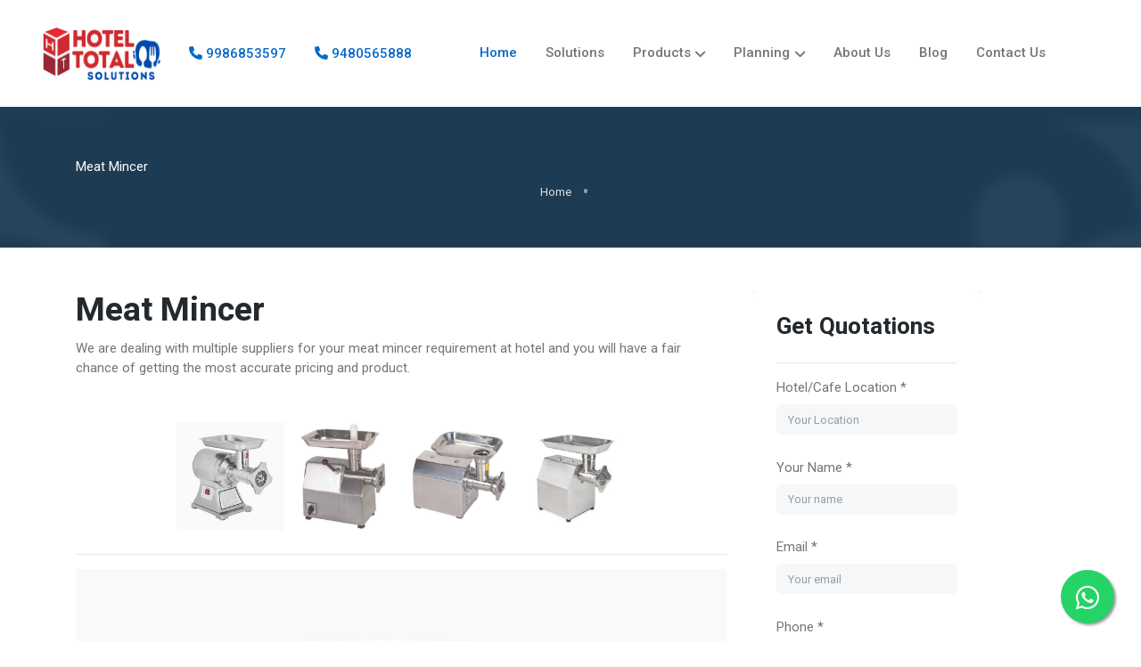

--- FILE ---
content_type: text/html; charset=UTF-8
request_url: https://hoteltotal.in/solutions/kitchen-equipment/meat-mincer
body_size: 8862
content:
<!DOCTYPE html>
<html lang="en">
<head>
<title>Hotel Total Solutions - Meat Mincer for Hotel Kitchen - There are different models available and taking a free quote helps you make an informed choice.</title>
<meta charset="utf-8">
<base href="/">
<meta name=robots content="index,follow">
<meta name=googlebot content="index,follow">
<meta name="viewport" content="width=device-width, initial-scale=1, shrink-to-fit=no">
<meta name="author" content="HotelTotal">
<meta name="keywords" content="Meat mincer for hotels, buy meat mincer online, commercial meat mincer, best meat mincer for hotels, buy meat mincer in India, meat mincer sellers in Bangalore.">
<meta name="description" content="We are dealing with multiple suppliers for your meat mincer requirement at hotel and you will have a fair chance of getting the most accurate pricing and product.">
<link rel="apple-touch-icon" sizes="180x180" href="assets/images/favicon/apple-touch-icon.png">
<link rel="icon" type="image/png" sizes="32x32" href="assets/images/favicon/favicon-32x32.png">
<link rel="icon" type="image/png" sizes="16x16" href="assets/images/favicon/favicon-16x16.png">
<link rel="manifest" href="assets/images/favicon/site.webmanifest">
<link rel="mask-icon" href="assets/images/favicon/safari-pinned-tab.svg" color="#5bbad5">
<link rel="shortcut icon" href="assets/images/favicon/favicon.ico">
<meta name="msapplication-TileColor" content="#da532c">
<meta name="msapplication-config" content="assets/images/favicon/browserconfig.xml">
<meta name="theme-color" content="#ffffff">
<link rel="preconnect" href="https://fonts.googleapis.com">
<link rel="preconnect" href="https://fonts.gstatic.com" crossorigin>
<link rel="stylesheet" href="https://fonts.googleapis.com/css2?family=Heebo:wght@400;500;700&family=Roboto:wght@400;500;700&display=swap">
<link rel="stylesheet" href="https://cdnjs.cloudflare.com/ajax/libs/font-awesome/6.1.1/css/all.min.css" integrity="sha512-KfkfwYDsLkIlwQp6LFnl8zNdLGxu9YAA1QvwINks4PhcElQSvqcyVLLD9aMhXd13uQjoXtEKNosOWaZqXgel0g==" crossorigin="anonymous" referrerpolicy="no-referrer" />
<link rel="stylesheet" type="text/css" href="assets/vendor/bootstrap-icons/bootstrap-icons.css">
<link rel="stylesheet" type="text/css" href="assets/vendor/tiny-slider/tiny-slider.css">
<link rel="stylesheet" type="text/css" href="assets/vendor/glightbox/css/glightbox.css">
<link id="style-switch" rel="stylesheet" type="text/css" href="assets/css/style.css">
<style>.logomain {height: 60px !important;}.wa {position: fixed;width: 60px;height: 60px;bottom: 20px;right: 30px;background-color: #25d366;color: #fff;border-radius: 50px;text-align: center;font-size: 30px;box-shadow: 2px 2px 3px #999;z-index: 1000000;}/* Overline From Center */
.hvr-overline-from-center {
  vertical-align: middle;
  -webkit-transform: perspective(1px) translateZ(0);
  transform: perspective(1px) translateZ(0);
  box-shadow: 0 0 1px rgba(0, 0, 0, 0);
  position: relative;
  overflow: hidden;
}
.hvr-overline-from-center:before {
  content: "";
  position: absolute;
  z-index: -1;
  left: 51%;
  right: 51%;
  top: 0;
  background: #2098D1;
  height: 4px;
  -webkit-transition-property: left, right;
  transition-property: left, right;
  -webkit-transition-duration: 0.3s;
  transition-duration: 0.3s;
  -webkit-transition-timing-function: ease-out;
  transition-timing-function: ease-out;
}
.hvr-overline-from-center:hover:before, .hvr-overline-from-center:focus:before, .hvr-overline-from-center:active:before {
  left: 0;
  right: 0;
}</style>
<!-- Livewire Styles --><style >[wire\:loading][wire\:loading], [wire\:loading\.delay][wire\:loading\.delay], [wire\:loading\.inline-block][wire\:loading\.inline-block], [wire\:loading\.inline][wire\:loading\.inline], [wire\:loading\.block][wire\:loading\.block], [wire\:loading\.flex][wire\:loading\.flex], [wire\:loading\.table][wire\:loading\.table], [wire\:loading\.grid][wire\:loading\.grid], [wire\:loading\.inline-flex][wire\:loading\.inline-flex] {display: none;}[wire\:loading\.delay\.none][wire\:loading\.delay\.none], [wire\:loading\.delay\.shortest][wire\:loading\.delay\.shortest], [wire\:loading\.delay\.shorter][wire\:loading\.delay\.shorter], [wire\:loading\.delay\.short][wire\:loading\.delay\.short], [wire\:loading\.delay\.default][wire\:loading\.delay\.default], [wire\:loading\.delay\.long][wire\:loading\.delay\.long], [wire\:loading\.delay\.longer][wire\:loading\.delay\.longer], [wire\:loading\.delay\.longest][wire\:loading\.delay\.longest] {display: none;}[wire\:offline][wire\:offline] {display: none;}[wire\:dirty]:not(textarea):not(input):not(select) {display: none;}:root {--livewire-progress-bar-color: #2299dd;}[x-cloak] {display: none !important;}[wire\:cloak] {display: none !important;}</style></head>
<body>
<header class="navbar-light navbar-sticky header-static">
<nav class="navbar navbar-expand-xl">
<div class="container-fluid px-3 px-xl-5">
<a wire:navigate class="navbar-brand" href="/">
<img class="navbar-brand-item logomain" src="assets/images/logo.webp" alt="logo">
</a>
<button class="navbar-toggler ms-auto" type="button" data-bs-toggle="collapse" data-bs-target="#navbarCollapse" aria-controls="navbarCollapse" aria-expanded="false" aria-label="Toggle navigation">
<span class="navbar-toggler-animation">
<span></span>
<span></span>
<span></span>
</span>
</button>
<div class="navbar-collapse w-100 collapse" id="navbarCollapse">
<ul class="navbar-nav navbar-nav-scroll me-auto">
<li class="nav-item">
<a class="nav-link active" href="tel:9986853597"><i class="fa fa-phone"></i> 9986853597</a>
</li>
<li class="nav-item">
<a class="nav-link active" href="tel:9480565888"><i class="fa fa-phone"></i> 9480565888</a>
</li>

</ul>
<ul class="navbar-nav navbar-nav-scroll me-auto">
<li class="nav-item">
<a wire:navigate class="nav-link active" href="/">Home</a>
</li>
<li class="nav-item">
<a wire:navigate class="nav-link" href="/solutions">Solutions</a>
</li>
<li class="nav-item dropdown">
<a class="nav-link dropdown-toggle" href="#" id="demoMenu" data-bs-toggle="dropdown" aria-haspopup="true" aria-expanded="false">Products</a>
<ul class="dropdown-menu" aria-labelledby="demoMenu">
<li> <a wire:navigate class="dropdown-item" href="/solutions/kitchen-equipment">Kitchen Equipment</a></li>
<li> <a wire:navigate class="dropdown-item" href="/solutions/coffee-machines">Coffee Machines</a></li>
<li> <a wire:navigate class="dropdown-item" href="/solutions/baking-equipment">Baking Equipment</a></li>
<li> <a wire:navigate class="dropdown-item" href="/solutions/cafeteria-equipment">Cafeteria Equipment</a></li>
<li> <a wire:navigate class="dropdown-item" href="/solutions/unique-equipment">Unique Equipment</a></li>
<li> <a wire:navigate class="dropdown-item" href="/solutions/business-planning">Business Planning</a></li>
</ul>
</li>
<li class="nav-item dropdown">
<a class="nav-link dropdown-toggle" href="#" id="demoMenu" data-bs-toggle="dropdown" aria-haspopup="true" aria-expanded="false">Planning</a>
<ul class="dropdown-menu" aria-labelledby="demoMenu">
<li> <a wire:navigate class="dropdown-item" href="/solutions/business-planning/food-menu-design">Food Menu Design</a></li>
<li> <a wire:navigate class="dropdown-item" href="/solutions/business-planning/cafe-coffee-shop-ideas">Cafe Coffee Shop Ideas</a></li>
<li> <a wire:navigate class="dropdown-item" href="/solutions/business-planning/cloud-kitchen-restaurant-ideas">Cloud Kitchen Restaurant Ideas</a></li>
<li> <a wire:navigate class="dropdown-item" href="/solutions/business-planning/hotel-kitchen-designs">Hotel Kitchen Designs</a></li>
<li> <a wire:navigate class="dropdown-item" href="/solutions/business-planning/commercial-kitchen-designs">Commercial Kitchen Designs</a></li>
<li> <a wire:navigate class="dropdown-item" href="/solutions/business-planning/cafe-concept-and-design">Cafe Concept and Design</a></li>
<li> <a wire:navigate class="dropdown-item" href="/solutions/business-planning/darshini-restaurant-ideas">Darshini Restaurant Ideas</a></li>
<li> <a wire:navigate class="dropdown-item" href="/solutions/business-planning/interior-designs">Interior Designs</a></li>
<li> <a wire:navigate class="dropdown-item" href="/solutions/business-planning/restaurant-business-ideas">Restaurant Business Ideas</a></li>
<li> <a wire:navigate class="dropdown-item" href="/solutions/business-planning/restaurant-staff-hiring-tips">Restaurant Staff Hiring Tips</a></li>
<li> <a wire:navigate class="dropdown-item" href="/solutions/business-planning/hospitality-solutions">Hospitality Solutions</a></li>
<li> <a wire:navigate class="dropdown-item" href="/solutions/business-planning/baking-business-ideas">Baking Business Ideas</a></li>
</ul>
</li>
<li class="nav-item">
<a wire:navigate class="nav-link" href="/about-us">About Us</a>
</li>
<li class="nav-item">
<a wire:navigate class="nav-link" href="/blog">Blog</a>
</li>
<li class="nav-item">
<a wire:navigate class="nav-link" href="/contact-us">Contact Us</a>
</li>
</ul>
</div>
</nav>
</header><main>
<section class="bg-blue align-items-center d-flex" style="background:url(assets/images/pattern/04.png) no-repeat center center; background-size:cover;">
<div class="container">
<div class="row">
<d
<h1 class="text-white">Meat Mincer</h1>
<div class="d-flex justify-content-center">
<nav aria-label="breadcrumb">
<ol class="breadcrumb breadcrumb-dark breadcrumb-dots mb-0">
<li class="breadcrumb-item"><a href="#">Home</a></li>
<li class="breadcrumb-item active" aria-current="page"></li>
</ol>
</nav>
</div>
</div>
</div>
</div>
</section>
<section class="py-5">
<div class="container">
<div class="row">
<div class="col-xl-8">
<div class="row g-4">
<div class="col-12">
<h2>Meat Mincer</h2>
<p>We are dealing with multiple suppliers for your meat mincer requirement at hotel and you will have a fair chance of getting the most accurate pricing and product.</p>

</div>
<div class="col-12 position-relative">
<div id="carouselExampleIndicators" class="carousel slide" data-ride="carousel">
<ol class="carousel-indicators" style="position: static; overflow-x:scroll">
<li style="width: 200px;height: 100%;opacity: 0.8; " class="active" data-bs-target="#carouselExampleIndicators" data-bs-slide-to="0"><img src="images/26-35297.jpg" class="d-block w-100"></li>
<li style="width: 200px;height: 100%;opacity: 0.8; " class="" data-bs-target="#carouselExampleIndicators" data-bs-slide-to="1"><img src="images/26-66060.jpg" class="d-block w-100"></li>
<li style="width: 200px;height: 100%;opacity: 0.8; " class="" data-bs-target="#carouselExampleIndicators" data-bs-slide-to="2"><img src="images/26-89771.jpg" class="d-block w-100"></li>
<li style="width: 200px;height: 100%;opacity: 0.8; " class="" data-bs-target="#carouselExampleIndicators" data-bs-slide-to="3"><img src="images/26-93986.jpg" class="d-block w-100"></li>
</ol>
<hr>
<div class="carousel-inner">
<div class="carousel-item active">
<img src="images/26-35297.jpg" class="d-block w-100">
</div>
<div class="carousel-item ">
<img src="images/26-66060.jpg" class="d-block w-100">
</div>
<div class="carousel-item ">
<img src="images/26-89771.jpg" class="d-block w-100">
</div>
<div class="carousel-item ">
<img src="images/26-93986.jpg" class="d-block w-100">
</div>
</div>
</div>
</div>
<div class="col-12">
<div class="card border">
<div class="card-header border-bottom">
<h3 class="mb-0">Product Details</h3>
</div>
<div class="card-body">
<h1>Buy meat mincer for hotel kitchen</h1>

<p>A meat mincer (also known as a meat grinder) is an essential piece of equipment in a hotel kitchen, especially for preparing ground meat for dishes like burgers, meatballs, and sausages. Choosing the right meat mincer ensures efficiency, durability, and consistent results. Here&rsquo;s a guide to help you select the best meat mincer for a hotel kitchen:</p>

<h3><strong>Types of Meat Mincers:</strong></h3>

<ol>
	<li>
	<p><strong>Manual Meat Mincers:</strong></p>

	<ul>
		<li><strong>Overview:</strong> Hand-operated devices that require manual effort to grind meat.</li>
		<li><strong>Features:</strong>
		<ul>
			<li><strong>Durability:</strong> Often made of cast iron or stainless steel.</li>
			<li><strong>Capacity:</strong> Suitable for small-scale operations or occasional use.</li>
			<li><strong>Portability:</strong> Easy to move and store.</li>
		</ul>
		</li>
	</ul>
	</li>
	<li>
	<p><strong>Electric Meat Mincers:</strong></p>

	<ul>
		<li><strong>Overview:</strong> Powered by an electric motor, these are faster and more efficient than manual mincers.</li>
		<li><strong>Features:</strong>
		<ul>
			<li><strong>Speed Settings:</strong> Often includes multiple speed settings for different grinding tasks.</li>
			<li><strong>Capacity:</strong> Available in various sizes, from small units for light use to large, high-capacity models for commercial kitchens.</li>
			<li><strong>Attachments:</strong> Usually come with different plates and blades for various grind sizes and types.</li>
		</ul>
		</li>
	</ul>
	</li>
	<li>
	<p><strong>Commercial Meat Mincers:</strong></p>

	<ul>
		<li><strong>Overview:</strong> Heavy-duty machines designed for high-volume use in restaurants, hotels, and food processing facilities.</li>
		<li><strong>Features:</strong>
		<ul>
			<li><strong>High Capacity:</strong> Can handle large quantities of meat quickly and efficiently.</li>
			<li><strong>Durable Construction:</strong> Made from heavy-duty materials like stainless steel for longevity and easy cleaning.</li>
			<li><strong>Powerful Motors:</strong> Equipped with powerful motors to grind tough meats and large volumes.</li>
		</ul>
		</li>
	</ul>
	</li>
</ol>

<h3><strong>Key Features to Consider:</strong></h3>

<ol>
	<li>
	<p><strong>Capacity:</strong></p>

	<ul>
		<li><strong>Volume:</strong> Choose a mincer based on the amount of meat you need to process. Larger models are suitable for high-volume kitchens.</li>
		<li><strong>Hopper Size:</strong> Ensure the hopper can accommodate the size of the meat chunks you will be feeding into the machine.</li>
	</ul>
	</li>
	<li>
	<p><strong>Motor Power:</strong></p>

	<ul>
		<li><strong>Wattage:</strong> Higher wattage indicates a more powerful motor, which is essential for grinding large quantities and tougher cuts of meat.</li>
		<li><strong>Efficiency:</strong> Look for models with efficient motors to reduce strain and improve performance.</li>
	</ul>
	</li>
	<li>
	<p><strong>Materials:</strong></p>

	<ul>
		<li><strong>Construction:</strong> Stainless steel is preferred for durability, hygiene, and ease of cleaning.</li>
		<li><strong>Blades and Plates:</strong> Stainless steel blades and plates ensure long-lasting sharpness and performance.</li>
	</ul>
	</li>
	<li>
	<p><strong>Ease of Cleaning:</strong></p>

	<ul>
		<li><strong>Removable Parts:</strong> Models with removable parts are easier to clean and maintain.</li>
		<li><strong>Dishwasher Safe:</strong> Some components may be dishwasher safe for added convenience.</li>
	</ul>
	</li>
	<li>
	<p><strong>Safety Features:</strong></p>

	<ul>
		<li><strong>Safety Guards:</strong> Prevent accidental injuries while operating.</li>
		<li><strong>Non-Slip Feet:</strong> Ensure stability during operation to prevent slipping or tipping.</li>
	</ul>
	</li>
	<li>
	<p><strong>Attachments and Accessories:</strong></p>

	<ul>
		<li><strong>Grind Plates:</strong> Different plates for coarse, medium, and fine grinding.</li>
		<li><strong>Sausage Stuffers:</strong> Optional attachments for making sausages.</li>
	</ul>
	</li>
	<li>
	<p><strong>Ease of Use:</strong></p>

	<ul>
		<li><strong>Controls:</strong> User-friendly controls and settings for ease of operation.</li>
		<li><strong>Assembly and Disassembly:</strong> Simple assembly and disassembly for quick setup and cleaning.</li>
	</ul>
	</li>
</ol>

<h3><strong>Popular Brands and Models:</strong></h3>

<ul>
	<li><strong>Hobart:</strong> Known for heavy-duty commercial meat mincers with high performance and reliability.</li>
	<li><strong>KitchenAid:</strong> Offers a range of electric meat grinders with various attachments, suitable for both commercial and high-end residential use.</li>
	<li><strong>Waring:</strong> Provides robust and efficient meat grinders ideal for high-volume use.</li>
	<li><strong>Talsa:</strong> Specializes in commercial meat mincers and grinders with a focus on quality and durability.</li>
</ul>

<h3><strong>Where to Purchase:</strong></h3>

<ul>
	<li><strong>Restaurant Supply Stores:</strong> These stores offer a range of commercial-grade equipment and often have knowledgeable staff to help with your selection.</li>
	<li><strong>Online Retailers:</strong> Websites like Amazon, WebstaurantStore, and Chef&rsquo;s Catalog provide detailed product descriptions and customer reviews.</li>
	<li><strong>Direct from Manufacturers:</strong> Some manufacturers offer direct sales or referrals to local distributors.</li>
</ul>

<p>Would you like more detailed recommendations on specific models or additional advice on choosing a meat mincer for your hotel kitchen?</p>

<h5 class="mt-4">Our Services</h5>
<div class="row mb-3">
<div class="col-md-6">
<ul class="list-group list-group-borderless">
<li class="list-group-item h6 fw-light d-flex mb-0"><i class="fas fa-check-circle text-success me-2"></i>Get Free Quotation for Meat Mincer</li>
<li class="list-group-item h6 fw-light d-flex mb-0"><i class="fas fa-check-circle text-success me-2"></i>Safe Delivery</li>
<li class="list-group-item h6 fw-light d-flex mb-0"><i class="fas fa-check-circle text-success me-2"></i>Quick Support</li>
</ul>
</div>
<div class="col-md-6">
<ul class="list-group list-group-borderless">
<li class="list-group-item h6 fw-light d-flex mb-0"><i class="fas fa-check-circle text-success me-2"></i>Warranty Assistance</li>
<li class="list-group-item h6 fw-light d-flex mb-0"><i class="fas fa-check-circle text-success me-2"></i>Best Brands</li>
<li class="list-group-item h6 fw-light d-flex mb-0"><i class="fas fa-check-circle text-success me-2"></i>Service Assistance</li>
</ul>
</div>
</div>
</div>
</div>
</div>
</div>
</div>
<div class="col-lg-4 col-xl-3 pt-5 pt-lg-0">
<div class="offcanvas-body p-3 p-lg-0">
    <div class="card card-body shadow p-4 mb-4">
        <!-- Category group -->

        <!-- Title -->
        <h2 class="mt-4 mt-md-0 h4">Get Quotations</h2>
        <hr>
                        <form action="https://hoteltotal.in/quick-contact" method="POST">
            <input type="hidden" name="_token" value="IZwFqHkoIZqOxWoZlru9X1hUrrp4N3jhoBe3jjn7" autocomplete="off">            <input type="hidden" name="page" value="https://hoteltotal.in/solutions/kitchen-equipment/meat-mincer" required>
            <!-- Name -->
            <div class="mb-4 bg-light-input">
                <label for="yourName" class="form-label">Hotel/Cafe Location *</label>
                <input type="text" name="location" id="location" placeholder="Your Location" required
                    class="form-control form-control-sm">
            </div>
            <!-- Email -->
            <div class="mb-4 bg-light-input">
                <label for="emailInput" class="form-label">Your Name *</label>
                <input type="text" name="name" placeholder="Your name" required class="form-control form-control-sm">
            </div>
            <!-- Message -->
            <div class="mb-4 bg-light-input">
                <label for="email" class="form-label">Email *</label>
                <input type="email" name="email" placeholder="Your email" class="form-control form-control-sm">
            </div>
            <div class="mb-4 bg-light-input">
                <label for="email" class="form-label">Phone *</label>
                <input type="phone" name="phone" placeholder="Phone / WhatsApp" required
                    class="form-control form-control-sm">
            </div>
            <!-- Button -->
            <div class="d-grid">
                <button class="btn btn-lg btn-primary mb-0" type="submit">Get Quote</button>
            </div>
        </form>


    </div>
</div></div>
</div>
</div>
</section>
<section class="pt-0">
<div class="container position-relative overflow-hidden">
<figure class="position-absolute top-50 start-50 translate-middle ms-3">
<svg>
<path d="m496 22.999c0 10.493-8.506 18.999-18.999 18.999s-19-8.506-19-18.999 8.507-18.999 19-18.999 18.999 8.506 18.999 18.999z" fill="#fff" fill-rule="evenodd" opacity=".502" />
<path d="m775 102.5c0 5.799-4.701 10.5-10.5 10.5-5.798 0-10.499-4.701-10.499-10.5 0-5.798 4.701-10.499 10.499-10.499 5.799 0 10.5 4.701 10.5 10.499z" fill="#fff" fill-rule="evenodd" opacity=".102" />
<path d="m192 102c0 6.626-5.373 11.999-12 11.999s-11.999-5.373-11.999-11.999c0-6.628 5.372-12 11.999-12s12 5.372 12 12z" fill="#fff" fill-rule="evenodd" opacity=".2" />
<path d="m20.499 10.25c0 5.66-4.589 10.249-10.25 10.249-5.66 0-10.249-4.589-10.249-10.249-0-5.661 4.589-10.25 10.249-10.25 5.661-0 10.25 4.589 10.25 10.25z" fill="#fff" fill-rule="evenodd" opacity=".2" />
</svg>
</figure>
<figure class="position-absolute bottom-0 end-0 mb-5 d-none d-sm-block">
<svg class="rotate-130" width="258.7px" height="86.9px" viewBox="0 0 258.7 86.9">
<path stroke="white" fill="none" stroke-width="2" d="M0,7.2c16,0,16,25.5,31.9,25.5c16,0,16-25.5,31.9-25.5c16,0,16,25.5,31.9,25.5c16,0,16-25.5,31.9-25.5 c16,0,16,25.5,31.9,25.5c16,0,16-25.5,31.9-25.5c16,0,16,25.5,31.9,25.5s16-25.5,31.9-25.5" />
<path stroke="white" fill="none" stroke-width="2" d="M0,57c16,0,16,25.5,31.9,25.5c16,0,16-25.5,31.9-25.5c16,0,16,25.5,31.9,25.5c16,0,16-25.5,31.9-25.5 c16,0,16,25.5,31.9,25.5c16,0,16-25.5,31.9-25.5c16,0,16,25.5,31.9,25.5s16-25.5,31.9-25.5" />
</svg>
</figure>
<div class="bg-grad-pink p-3 p-sm-5 rounded-3">
<div class="row justify-content-center position-relative">
<figure class="fill-white opacity-1 position-absolute top-50 start-0 translate-middle-y">
<svg width="141px" height="141px">
<path d="M140.520,70.258 C140.520,109.064 109.062,140.519 70.258,140.519 C31.454,140.519 -0.004,109.064 -0.004,70.258 C-0.004,31.455 31.454,-0.003 70.258,-0.003 C109.062,-0.003 140.520,31.455 140.520,70.258 Z" />
</svg>
</figure>
<div class="col-12 position-relative my-2 my-sm-3">
<div class="row align-items-center">
<div class="col-lg-6">
<h3 class="text-white mb-3 mb-lg-0">Are you ready for a more great Conversation?</h3>
</div>
<div class="col-lg-6 text-lg-end">
<form class="bg-body rounded p-2">
<div class="input-group">
<input class="form-control border-0 me-1" type="email" placeholder="Type your email here">
<button type="button" class="btn btn-dark mb-0 rounded">Subscribe</button>
</div>
</form>
</div>
</div>
</div>
</div> 
</div>
</div>
</section>
</main>
<footer class="pt-5">
<div class="container">
<div class="row g-4">
<div class="col-lg-3">
<a class="me-0" href="./"><img class="light-mode-item h-40px" src="assets/images/logo.webp" alt="logo"><img class="dark-mode-item h-40px" src="assets/images/logo.webp" alt="logo"></a>
<p class="my-3">HotelTotal</p>
<ul class="list-inline mb-0 mt-3">
<li class="list-inline-item"> <a class="btn btn-white btn-sm shadow px-2 text-facebook" href="#"><i class="fab fa-fw fa-facebook-f"></i></a> </li>
<li class="list-inline-item"> <a class="btn btn-white btn-sm shadow px-2 text-instagram" href="#"><i class="fab fa-fw fa-instagram"></i></a> </li>
<li class="list-inline-item"> <a class="btn btn-white btn-sm shadow px-2 text-twitter" href="#"><i class="fab fa-fw fa-twitter"></i></a> </li>
<li class="list-inline-item"> <a class="btn btn-white btn-sm shadow px-2 text-linkedin" href="#"><i class="fab fa-fw fa-linkedin-in"></i></a> </li>
</ul>
</div>
<div class="col-lg-6">
<div class="row g-4">
<div class="col-6 col-md-4">
<h5 class="mb-2 mb-md-4">Company</h5>
<ul class="nav flex-column">
<li class="nav-item"><a class="nav-link" href="#">About us</a></li>
<li class="nav-item"><a class="nav-link" href="#">Contact us</a></li>
<li class="nav-item"><a class="nav-link" href="#">News and Blogs</a></li>
<li class="nav-item"><a class="nav-link" href="#">Library</a></li>
<li class="nav-item"><a class="nav-link" href="#">Career</a></li>
</ul>
</div>
<div class="col-6 col-md-4">
<h5 class="mb-2 mb-md-4">Community</h5>
<ul class="nav flex-column">
<li class="nav-item"><a class="nav-link" href="#">Documentation</a></li>
<li class="nav-item"><a class="nav-link" href="#">Faq</a></li>
<li class="nav-item"><a class="nav-link" href="#">Forum</a></li>
<li class="nav-item"><a class="nav-link" href="#">Sitemap</a></li>
</ul>
</div>
<div class="col-6 col-md-4">
<h5 class="mb-2 mb-md-4">Consulting</h5>
<ul class="nav flex-column">
<li class="nav-item"><a class="nav-link" href="#">Become a Seller</a></li>
<li class="nav-item"><a class="nav-link" href="#">How to guide</a></li>
<li class="nav-item"><a class="nav-link" href="#">Terms &amp; Conditions</a></li>
</ul>
</div>
</div>
</div>
<div class="col-lg-3">
<h5 class="mb-2 mb-md-4">Contact</h5>
<p class="mb-2">
<a class="" href="tel:9986853597"><i class="fa fa-phone"></i> 9986853597</a> <br>
<a class="" href="tel:9986853597"><i class="fa fa-phone"></i> 9480565888</a>
</p>
<p class="mb-0">Email:<span class="h6 fw-light ms-2">sales@hoteltotal.in</span></p>
<div class="row g-2 mt-2">
<div class="col-6 col-sm-4 col-md-3 col-lg-6">
<a href="#"> <img src="assets/images/client/google-play.svg" alt=""> </a>
</div>
<div class="col-6 col-sm-4 col-md-3 col-lg-6">
<a href="#"> <img src="assets/images/client/app-store.svg" alt="app-store"> </a>
</div>
</div>
</div>
</div>
<hr class="mt-4 mb-0">
<div class="py-3">
<div class="container px-0">
<div class="d-md-flex justify-content-between align-items-center py-3 text-center text-md-left">
<div class="text-primary-hover"> Copyrights <a href="#" class="text-body">v12.31.1, ©2026 HotelTotal</a>. All rights reserved. </div>
<div class=" mt-3 mt-md-0">
<ul class="list-inline mb-0">
<li class="list-inline-item">
<div class="dropup mt-0 text-center text-sm-end">
<a class="dropdown-toggle nav-link" href="#" role="button" id="languageSwitcher" data-bs-toggle="dropdown" aria-expanded="false">
<i class="fas fa-globe me-2"></i>Language
</a>
<ul class="dropdown-menu min-w-auto" aria-labelledby="languageSwitcher">
<li><a class="dropdown-item me-4" href="#"><img class="fa-fw me-2" src="assets/images/flags/uk.svg" alt="">English</a></li>
<li><a class="dropdown-item me-4" href="#"><img class="fa-fw me-2" src="assets/images/flags/gr.svg" alt="">German </a></li>
<li><a class="dropdown-item me-4" href="#"><img class="fa-fw me-2" src="assets/images/flags/sp.svg" alt="">French</a></li>
</ul>
</div>
</li>
<li class="list-inline-item"><a class="nav-link" href="#">Terms of use</a></li>
<li class="list-inline-item"><a class="nav-link pe-0" href="#">Privacy policy</a></li>
</ul>
</div>
</div>
</div>
</div>
</div>
<a href="https://api.whatsapp.com/send?phone=919480565888&amp;text=Looking for solution/Equipment for my business " class="wa" target="_blank"><i class="fa-brands fa-whatsapp" style="margin-top: 16px;"></i></a>
</footer>
<div class="modal fade" id="ContactModal" tabindex="-1" aria-labelledby="ContactModalLabel" aria-hidden="true">
<div class="modal-dialog">
<div class="modal-content">
<div class="modal-body p-2">
<div class="offcanvas-body p-3 p-lg-0">
    <div class="card card-body shadow p-4 mb-4">
        <!-- Category group -->

        <!-- Title -->
        <h2 class="mt-4 mt-md-0 h4">Get Quotations</h2>
        <hr>
                        <form action="https://hoteltotal.in/quick-contact" method="POST">
            <input type="hidden" name="_token" value="IZwFqHkoIZqOxWoZlru9X1hUrrp4N3jhoBe3jjn7" autocomplete="off">            <input type="hidden" name="page" value="https://hoteltotal.in/solutions/kitchen-equipment/meat-mincer" required>
            <!-- Name -->
            <div class="mb-4 bg-light-input">
                <label for="yourName" class="form-label">Hotel/Cafe Location *</label>
                <input type="text" name="location" id="location" placeholder="Your Location" required
                    class="form-control form-control-sm">
            </div>
            <!-- Email -->
            <div class="mb-4 bg-light-input">
                <label for="emailInput" class="form-label">Your Name *</label>
                <input type="text" name="name" placeholder="Your name" required class="form-control form-control-sm">
            </div>
            <!-- Message -->
            <div class="mb-4 bg-light-input">
                <label for="email" class="form-label">Email *</label>
                <input type="email" name="email" placeholder="Your email" class="form-control form-control-sm">
            </div>
            <div class="mb-4 bg-light-input">
                <label for="email" class="form-label">Phone *</label>
                <input type="phone" name="phone" placeholder="Phone / WhatsApp" required
                    class="form-control form-control-sm">
            </div>
            <!-- Button -->
            <div class="d-grid">
                <button class="btn btn-lg btn-primary mb-0" type="submit">Get Quote</button>
            </div>
        </form>


    </div>
</div></div>
</div>
</div>
</div><!-- Livewire Scripts -->
<script src="/livewire/livewire.js?id=df3a17f2"   data-csrf="IZwFqHkoIZqOxWoZlru9X1hUrrp4N3jhoBe3jjn7" data-update-uri="/livewire/update" data-navigate-once="true"></script>
<script data-navigate-once src="assets/vendor/bootstrap/dist/js/bootstrap.bundle.min.js"></script>
<script data-navigate-once src="assets/vendor/tiny-slider/tiny-slider.js"></script>
<script data-navigate-once src="assets/vendor/glightbox/js/glightbox.js"></script>
<script data-navigate-once src="assets/vendor/purecounterjs/dist/purecounter_vanilla.js"></script>
<script data-navigate-once src="assets/js/functions.js"></script>
<script data-navigate-once async src="https://www.googletagmanager.com/gtag/js?id=UA-114288046-1"></script>
<script>  window.dataLayer = window.dataLayer || [];  function gtag(){dataLayer.push(arguments);}  gtag('js', new Date());  gtag('config', 'UA-114288046-1');</script></body>
</html>